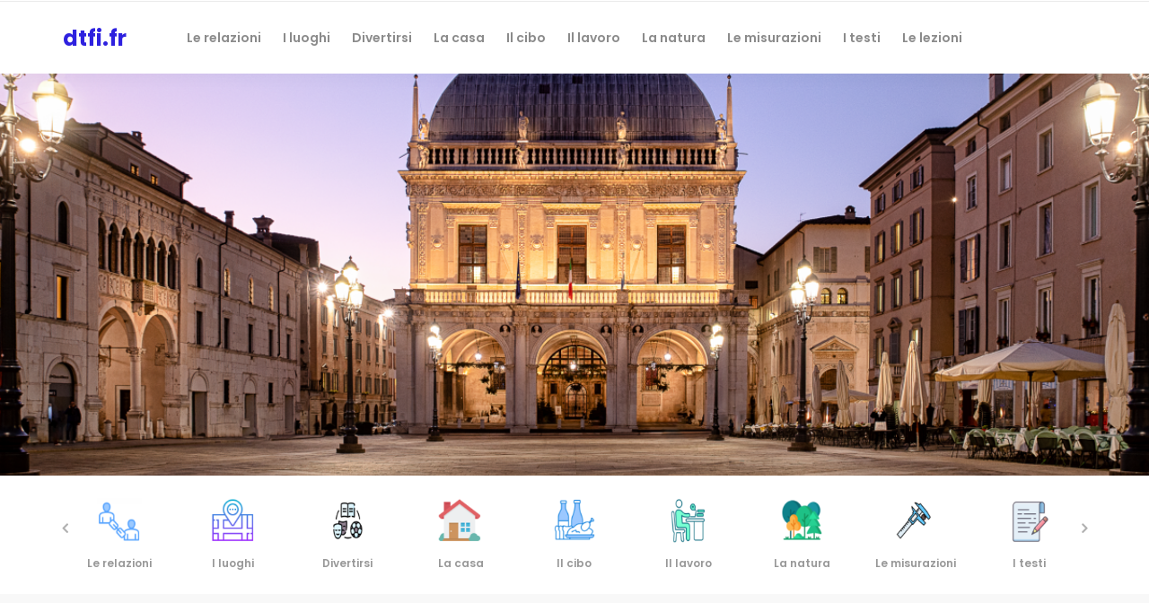

--- FILE ---
content_type: text/html; charset=UTF-8
request_url: http://magli.eu/
body_size: 427
content:
        <!DOCTYPE HTML PUBLIC "-//W3C//DTD HTML 4.01 Frameset//EN" "http://www.w3.org/TR/html4/frameset.dtd">
        <html>
        <head>
            <title>Dictionnaire thÃ©matique FranÃ§ais Italien</title>
            <meta name="Keywords" content="Dictionnaire thÃ©matique FranÃ§ais Italien">
            <meta name="Description" content="Dictionnaire thÃ©matique FranÃ§ais Italien">
            <meta http-equiv="Content-Type" content="text/html; charset=utf-8">
                    </head>
        <frameset rows="100%,0" border="0" frameborder="0" framespacing="0" framecolor="#000000">
            <frame src="https://dicoit.fr/magli/index.html">
        </frameset>
        <noframes>
            <body bgcolor="#FFFFFF">
            <center>
                <h2>Dictionnaire thÃ©matique FranÃ§ais Italien</h2>
                <br><br><a href="https://dicoit.fr/magli/index.html">Click here to continue</a>
            </center>
            </body>
        </noframes>
        </html>
        

--- FILE ---
content_type: text/html
request_url: https://dicoit.fr/magli/index.html
body_size: 18323
content:
<!DOCTYPE html>
<html lang="en">

<head>
	<title>DTFI</title>
	<meta charset="utf-8">
	<meta http-equiv="X-UA-Compatible" content="IE=edge">
	<meta name="description" content="Lingua project">
	<meta name="viewport" content="width=device-width, initial-scale=1">
	<link rel="stylesheet" type="text/css" href="styles/bootstrap4/bootstrap.min.css">
	<link href="plugins/font-awesome-4.7.0/css/font-awesome.min.css" rel="stylesheet" type="text/css">
	<link rel="stylesheet" type="text/css" href="plugins/OwlCarousel2-2.2.1/owl.carousel.css">
	<link rel="stylesheet" type="text/css" href="plugins/OwlCarousel2-2.2.1/owl.theme.default.css">
	<link rel="stylesheet" type="text/css" href="plugins/OwlCarousel2-2.2.1/animate.css">
	<link rel="stylesheet" type="text/css" href="styles/main_styles.css">
	<link rel="stylesheet" type="text/css" href="styles/responsive.css">
</head>

<body>
	<div class="super_container">
		<!-- Default Statcounter code for Magli http://guymagli.fr -->
		<script type="text/javascript">
			var sc_project = 12447509;
			var sc_invisible = 1;
			var sc_security = "db4939a9";
			var sc_https = 1;
			var sc_remove_link = 1; 
		</script>
		<script type="text/javascript" src="https://www.statcounter.com/counter/counter.js" async></script>
		<noscript>
			<div class="statcounter">
				<img class="statcounter" src="https://c.statcounter.com/12447509/0/db4939a9/1/" alt="Web Analytics Made Easy - StatCounter">
			</div>
		</noscript>
		<!-- End of Statcounter Code -->
		<!-- Header -->
		<header class="header">
			<!-- Top Bar -->
			<div class="top_bar">
				<div class="top_bar_container">
					<div class="container">
						<div class="row">
							<div class="col">
								<div class="top_bar_right ml-auto">
								</div>
							</div>
						</div>
					</div>
				</div>
			</div>
			<!-- Header Content -->
			<div class="header_container">
				<div class="container">
					<div class="row">
						<div class="col">
							<div class="header_content d-flex flex-row align-items-center justify-content-start">
								<div class="logo_container mr-auto">
									<a href="index.html">
										<div class="logo_text">dtfi.fr</div>
									</a>
								</div>
								<nav class="main_nav_contaner">
									<ul class="main_nav">
										<li><a href="indexLeRelazioni.html">Le relazioni</a></li>
										<li><a href="indexILuoghi.html">I luoghi</a></li>
										<li><a href="indexDivertirsi.html">Divertirsi</a></li>
										<li><a href="indexLaCasa.html">La casa</a></li>
										<li><a href="indexIlCibo.html">Il cibo</a></li>
										<li><a href="indexIlLavoro.html">Il lavoro</a></li>
										<li><a href="indexLaNatura.html">La natura</a></li>
										<li><a href="indexLeMisurazioni.html">Le misurazioni</a></li>
										<li><a href="indexITesti.html">I testi</a></li>
										<li><a href="indexLeLezioni.html">Le lezioni</a></li>
									</ul>
								</nav>
								<div class="header_content_right ml-auto text-right">
									<div class="header_search">
									</div>
								</div>
							</div>
						</div>
					</div>
				</div>
		</header>
		<!-- Home -->
		<div class="home">
			<div class="home_background" style="background-image: url(images/index/index.png);"></div>
			<div class="home_content">
				<div class="container">
					<div class="row">
						<div class="col text-center">
							<h1 class="home_title">
						</div>
					</div>
				</div>
			</div>
		</div>
		<!-- Capitoli -->
		<div class="Capitoli">
			<div class="container">
				<div class="row">
					<div class="col">
						<div class="capitoli_slider_container">
							<!-- Capitoli Slider -->
							<div class="owl-carousel owl-theme language_slider">
								<!-- Le relazioni -->
								<div class="owl-item language_item">
									<a href="indexLeRelazioni.html">
										<div class="flag"><img src="images/Index/leRelazioni.png" alt="Le relazioni">
										</div>
										<div class="lang_name">Le relazioni</div>
									</a>
								</div>
								<!-- I luoghi -->
								<div class="owl-item language_item">
									<a href="indexILuoghi.html">
										<div class="flag"><img src="images/Index/iLuoghi.png" alt="I luoghi"></div>
										<div class="lang_name">I luoghi</div>
									</a>
								</div>
								<!-- Divertirsi -->
								<div class="owl-item language_item">
									<a href="indexDivertirsi.html">
										<div class="flag"><img src="images/Index/Divertirsi.png" alt="Divertirsi"></div>
										<div class="lang_name">Divertirsi</div>
									</a>
								</div>
								<!-- La casa -->
								<div class="owl-item language_item">
									<a href="indexLaCasa.html">
										<div class="flag"><img src="images/Index/laCasa.png" alt="La casa"></div>
										<div class="lang_name">La casa</div>
									</a>
								</div>
								<!-- Il cibo -->
								<div class="owl-item language_item">
									<a href="indexIlCibo.html">
										<div class="flag"><img src="images/Index/ilCibo.png" alt="Il cibo"></div>
										<div class="lang_name">Il cibo</div>
									</a>
								</div>
								<!-- Il lavoro -->
								<div class="owl-item language_item">
									<a href="indexIlLavoro.html">
										<div class="flag"><img src="images/Index/ilLavoro.png" alt="Il lavoro"></div>
										<div class="lang_name">Il lavoro</div>
									</a>
								</div>
								<!-- La natura -->
								<div class="owl-item language_item">
									<a href="indexLaNatura.html">
										<div class="flag"><img src="images/Index/laNatura.png" alt="La natura"></div>
										<div class="lang_name">La natura</div>
									</a>
								</div>
								<!-- Le misurazioni -->
								<div class="owl-item language_item">
									<a href="indexLeMisurazioni.html">
										<div class="flag"><img src="images/Index/leMisurazioni.png" alt="Le misurazioni"></div>
										<div class="lang_name">Le misurazioni</div>
									</a>
								</div>
								<!-- I testi -->
								<div class="owl-item language_item">
									<a href="indexITesti.html">
										<div class="flag"><img src="images/Index/iTesti.png" alt="I testi"></div>
										<div class="lang_name">I testi</div>
									</a>
								</div>
								<!-- Le lezioni -->
								<div class="owl-item language_item">
									<a href="indexLeLezioni.html">
										<div class="flag"><img src="images/Index/laGrammatica.png" alt="Le lezioni">
										</div>
										<div class="lang_name">Le lezioni</div>
									</a>
								</div>
							</div>
							<div class="lang_nav lang_prev"><i class="fa fa-angle-left" aria-hidden="true"></i></div>
							<div class="lang_nav lang_next"><i class="fa fa-angle-right" aria-hidden="true"></i></div>
						</div>
					</div>
				</div>
			</div>
		</div>
		<!-- Blog -->
		<div class="blog">
			<div class="container">
				<div class="row row-lg-eq-height">
					<!-- Blog Left -->
					<!--<div class="col-lg-6">
						<div class="blog_left">
							<div class="blog_categories">
								UNA VENTINA DI NOVITÀ
								<div class="row categories_row">-->
									<!-- Category -->
									<!--<div class="col-md-4 blog_category_col">
										<a href="testiRicetteLeGalletteDiPolenta.html">
											<div class="blog_category">
												<div class="blog_category_image"><img src="images/blog_1.jpg" alt="">
												</div>
												<div class="blog_category_title">GALLETTE</div>
											</div>
										</a>
									</div>-->
									<!-- Category -->
									<!--<div class="col-md-4 blog_category_col">
										<a href="testiNarrativiProtocolloSigma.html">
											<div class="blog_category">
												<div class="blog_category_image"><img src="images/blog_2.jpg" alt="">
												</div>
												<div class="blog_category_title">SIGMA</div>
											</div>
										</a>
									</div>-->
									<!-- Category -->
									<!--<div class="col-md-4 blog_category_col">
										<a href="leLezioniIlVocabolarioLeEspressioni.html">
											<div class="blog_category">
												<div class="blog_category_image"><img src="images/blog_3.jpg" alt="">
												</div>
												<div class="blog_category_title">ESPRESSIONI</div>
											</div>
										</a>
									</div>-->
									<!-- Category -->
									<!--<div class="col-md-4 blog_category_col">
										<a href="testiNarrativiLeggendeLaDamaBianca.html">
											<div class="blog_category">
												<div class="blog_category_image"><img src="images/blog_4.jpg" alt="">
												</div>
												<div class="blog_category_title">DAMA 1</div>
											</div>
										</a>
									</div>-->
									<!-- Category -->
									<!--<div class="col-md-4 blog_category_col">
										<a href="testiLeLettereIlPrimoMinistro.html">
											<div class="blog_category">
												<div class="blog_category_image"><img src="images/blog_5.jpg" alt="">
												</div>
												<div class="blog_category_title">MINISTRO</div>
											</div>
										</a>
									</div>-->
									<!-- Category -->
									<!--<div class="col-md-4 blog_category_col">
										<a href="testiLaStoriaIlPonteDiLaQuaglia.html">
											<div class="blog_category">
												<div class="blog_category_image"><img src="images/blog_6.jpg" alt="">
												</div>
												<div class="blog_category_title">PONTE</div>
											</div>
										</a>
									</div>-->
									<!-- Category -->
								<!--<div class="col-md-4 blog_category_col">
										<a href="testiArgomentiLaTeoriaDelCaosLaFunzione.html">
											<div class="blog_category">
												<div class="blog_category_image"><img src="images/blog_6.jpg" alt="">
												</div>
												<div class="blog_category_title">FUNZIONE</div>
											</div>
										</a>
									</div>-->
									<!-- Category -->
									<!--<div class="col-md-4 blog_category_col">
										<a href="testiNarrativiLeggendeLaDamaBiancaDelValDeFier.html">
											<div class="blog_category">
												<div class="blog_category_image"><img src="images/blog_6.jpg" alt="">
												</div>
												<div class="blog_category_title">FIER</div>
											</div>
										</a>
									</div>-->
									<!-- Category -->
									<!--<div class="col-md-4 blog_category_col">
										<a href="testiRicetteSalsiccePomodoriFunghi.html">
											<div class="blog_category">
												<div class="blog_category_image"><img src="images/blog_6.jpg" alt="">
												</div>
												<div class="blog_category_title">SALSICCE</div>
											</div>
										</a>
									</div>-->
									<!-- Category -->
									<!--<div class="col-md-4 blog_category_col">
										<a href="testiNarrativiOPinel.html">
											<div class="blog_category">
												<div class="blog_category_image"><img src="images/blog_6.jpg" alt="">
												</div>
												<div class="blog_category_title">OPINEL</div>
											</div>
										</a>
									</div>-->
									<!-- Category -->
									<!--<div class="col-md-4 blog_category_col">
										<a href="testiRicetteLaCresciaDiPasqua.html">
											<div class="blog_category">
												<div class="blog_category_image"><img src="images/blog_6.jpg" alt="">
												</div>
												<div class="blog_category_title">CRESCIA</div>
											</div>
										</a>-->
									<!-- Category -->
									<!--<div class="col-md-4 blog_category_col">
										<a href="testiRicetteRagu3Funghi.html">
											<div class="blog_category">
												<div class="blog_category_image"><img src="images/blog_6.jpg" alt="">
												</div>
												<div class="blog_category_title">RAGÙ</div>
											</div>
										</a>
									</div>-->
									<!-- Category -->
									<!--<div class="col-md-4 blog_category_col">
										<a href="leLezioniLaConiugazioneLImperativoIlPresente.html">
											<div class="blog_category">
												<div class="blog_category_image"><img src="images/blog_6.jpg" alt="">
												</div>
												<div class="blog_category_title">IMPERATIVO</div>
											</div>
										</a>-->
									<!-- Category -->
									<!--<div class="col-md-4 blog_category_col">
										<a href="leLezioniLaConiugazioneIlParticipioPassato.html">
											<div class="blog_category">
												<div class="blog_category_image"><img src="images/blog_6.jpg" alt="">
												</div>
												<div class="blog_category_title">PARTICIPIO</div>
											</div>
										</a>
									</div>-->
									<!-- Category -->
									<!--<div class="col-md-4 blog_category_col">
										<a href="testiArgomentariLaTeoriaDelCaos.html">
											<div class="blog_category">
												<div class="blog_category_image"><img src="images/blog_6.jpg" alt="">
												</div>
												<div class="blog_category_title">CAOS 2</div>
											</div>
										</a>
									</div>-->
									<!-- Category -->
									<!--<div class="col-md-4 blog_category_col">
										<a href="leLezioniLaConiugazioneIlPassatoRemotoDeiVerbiComuni.html">
											<div class="blog_category">
												<div class="blog_category_image"><img src="images/blog_6.jpg" alt="">
												</div>
												<div class="blog_category_title">REMOTO</div>
											</div>
										</a>
									</div>-->
									<!-- Category -->
									<!--<div class="col-md-4 blog_category_col">
										<a href="leLezioniLaConiugazioneIlFuturoSemplice.html">
											<div class="blog_category">
												<div class="blog_category_image"><img src="images/blog_6.jpg" alt="">
												</div>
												<div class="blog_category_title">FUTURO</div>
											</div>
										</a>
									</div>-->
									<!-- Category -->
									<!--<div class="col-md-4 blog_category_col">
										<a href="testiArgomentariMacchinaIbridaRicaricabile.html">
											<div class="blog_category">
												<div class="blog_category_image"><img src="images/blog_6.jpg" alt="">
												</div>
												<div class="blog_category_title">IBRIDA</div>
											</div>
										</a>
									</div>-->
									<!-- Category -->
									<!--<div class="col-md-4 blog_category_col">
										<a href="leLezioniLaGrammaticaIlGenereDeiNomi.html">
											<div class="blog_category">
												<div class="blog_category_image"><img src="images/blog_6.jpg" alt="">
												</div>
												<div class="blog_category_title">GENERE</div>
											</div>
										</a>
									</div>-->
									<!-- Category -->
									<!--<div class="col-md-4 blog_category_col">
										<a href="leLezioniLaConiugazioneIVerbiPronominali.html">
											<div class="blog_category">
												<div class="blog_category_image"><img src="images/blog_6.jpg" alt="">
												</div>
												<div class="blog_category_title">PRONOMINALI</div>
											</div>
										</a>
									</div>-->
									<!-- Category -->
									<!--<div class="col-md-4 blog_category_col">
										<a href="testiArgomentariMisurePannelliSolari.html">
											<div class="blog_category">
												<div class="blog_category_image"><img src="images/blog_6.jpg" alt="">
												</div>
												<div class="blog_category_title">PANNELLI</div>
											</div>
										</a>
									</div>
								</div>
							</div>
						</div>
					</div>-->
					<!-- Blog Right -->
					<div class="col-lg-6">
						<div class="blog_right">
							<div class="row" style="color: #0000FF">
								<div style="margin-left:20px; margin-right:20px; text-align: justify; font-size:smaller">
									Je ne suis pas italien. Je ne suis pas professeur. je suis un Français qui apprend l'italien. J'ai créé ces pages pour mémoriser le vocabulaire et le retrouver quand c'est nécessaire, même en Italie. Je suis heureux de partager mon travail.</div>
							</div>
							<div class="row" style="color: #0000FF">
								<div style="margin-left:20px; margin-right:20px; text-align: justify; font-size:smaller">
									Un problème ? Une erreur ? auguste@magli.fr
								</div>
							</div>
							<div class="row" style="color: #009900">
								<div style="margin-left:20px; margin-right:20px; text-align: justify; font-size:smaller">
									Non sono italiano. Non sono un professore. Sono un francese che impara l'italiano. Ho creato queste pagine per memorizzare il vocabolario, e, quando necessario, ritrovarlo, anche in Italia. Sono felice di condividere il mio lavoro.<br />
								</div>
							</div>
							<div class="row" style="color: #009900">
								<div style="margin-left:20px; margin-right:20px; text-align: justify; font-size:smaller">
									Un problema? Un errore? auguste@magli.fr
								</div>
							</div>
							<br />
							<a href="paginePersonali.html">Pagine personali</a><br />
						</div>
					</div>
				</div>
			</div>
		</div>
	</div>
	<!-- Footer -->
	<footer class="footer">
		<div class="footer_body">
			<div class="container">
				<div class="row">
					<!-- About -->
					<div class="col-lg-2 offset-lg-3 footer_col">
						<div>
							<ul class="footer_list">
								<li><a href="Contatto.html">Contatto</a></li>
							</ul>
						</div>
					</div>
				</div>
			</div>
		</div>
		<div class="copyright">
			<div class="container">
				<div class="row">
					<div class="col">
						<div class="copyright_content d-flex flex-md-row flex-column align-items-md-center align-items-start justify-content-start">
							<div class="cr_right ml-md-auto">
							</div>
						</div>
					</div>
				</div>
			</div>
		</div>
	</footer>
	</div>
	<script src="js/jquery-3.2.1.min.js"></script>
	<script src="styles/bootstrap4/popper.js"></script>
	<script src="styles/bootstrap4/bootstrap.min.js"></script>
	<script src="plugins/OwlCarousel2-2.2.1/owl.carousel.js"></script>
	<script src="plugins/easing/easing.js"></script>
	<script src="js/custom.js"></script>
</body>

</html>

--- FILE ---
content_type: text/css
request_url: https://dicoit.fr/magli/styles/main_styles.css
body_size: 39423
content:
@charset "utf-8";
/* CSS Document */

/******************************

[Table of Contents]

1. Fonts
2. Body and some general stuff
3. Header
	3.1 Top Bar
	3.2 Header Content
	3.3 Logo
	3.4 Main Nav
	3.5 Hamburger
4. Menu
5. Home
6. Language
7. Courses
8. Instructors
9. Register
10. Events
11. Blog
12. Footer



******************************/

/***********
1. Fonts
***********/

@import url('https://fonts.googleapis.com/css?family=Montserrat:400,500,600,700,800,900|Poppins:300,400,500,600,700,800,900');

/*********************************
2. Body and some general stuff
*********************************/

*
{
	margin: 0;
	padding: 0;
	-webkit-font-smoothing: antialiased;
	-webkit-text-shadow: rgba(0,0,0,.01) 0 0 1px;
	text-shadow: rgba(0,0,0,.01) 0 0 1px;
}
body
{
	font-family: 'Poppins', sans-serif;
	font-size: 14px;
	font-weight: 400;
	background: #FFFFFF;
	color: #a5a5a5;
}
div
{
	display: block;
	position: relative;
	-webkit-box-sizing: border-box;
    -moz-box-sizing: border-box;
    box-sizing: border-box;
}
ul
{
	list-style: none;
	margin-bottom: 0px;
}
p
{
	font-family: 'Poppins', sans-serif;
	font-size: 14px;
	line-height: 1.71;
	font-weight: 400;
	color: rgba(0,0,0,0.5);
	-webkit-font-smoothing: antialiased;
	-webkit-text-shadow: rgba(0,0,0,.01) 0 0 1px;
	text-shadow: rgba(0,0,0,.01) 0 0 1px;
}
p a
{
	display: inline;
	position: relative;
	color: inherit;
	border-bottom: solid 1px #ffa07f;
	-webkit-transition: all 200ms ease;
	-moz-transition: all 200ms ease;
	-ms-transition: all 200ms ease;
	-o-transition: all 200ms ease;
	transition: all 200ms ease;
}
p:last-of-type
{
	margin-bottom: 0;
}
a, a:hover, a:visited, a:active, a:link
{
	text-decoration: none;
	-webkit-font-smoothing: antialiased;
	-webkit-text-shadow: rgba(0,0,0,.01) 0 0 1px;
	text-shadow: rgba(0,0,0,.01) 0 0 1px;
}
p a:active
{
	position: relative;
	color: #FF6347;
}
p a:hover
{
	color: #FFFFFF;
	background: #ffa07f;
}
p a:hover::after
{
	opacity: 0.2;
}
::selection
{
	
}
p::selection
{
	
}
h1{font-size: 40px;}
h2{font-size: 30px;}
h3{font-size: 24px;}
h4{font-size: 18px;}
h5{font-size: 14px;}
h1, h2, h3, h4, h5, h6
{
	font-family: 'Montserrat', sans-serif;
	font-weight: 700;
	color: #000000;
	-webkit-font-smoothing: antialiased;
	-webkit-text-shadow: rgba(0,0,0,.01) 0 0 1px;
	text-shadow: rgba(0,0,0,.01) 0 0 1px;
}
h1::selection, 
h2::selection, 
h3::selection, 
h4::selection, 
h5::selection, 
h6::selection
{
	
}
.form-control
{
	color: #db5246;
}
section
{
	display: block;
	position: relative;
	box-sizing: border-box;
}
.clear
{
	clear: both;
}
.clearfix::before, .clearfix::after
{
	content: "";
	display: table;
}
.clearfix::after
{
	clear: both;
}
.clearfix
{
	zoom: 1;
}
.float_left
{
	float: left;
}
.float_right
{
	float: right;
}
.trans_200
{
	-webkit-transition: all 200ms ease;
	-moz-transition: all 200ms ease;
	-ms-transition: all 200ms ease;
	-o-transition: all 200ms ease;
	transition: all 200ms ease;
}
.trans_300
{
	-webkit-transition: all 300ms ease;
	-moz-transition: all 300ms ease;
	-ms-transition: all 300ms ease;
	-o-transition: all 300ms ease;
	transition: all 300ms ease;
}
.trans_400
{
	-webkit-transition: all 400ms ease;
	-moz-transition: all 400ms ease;
	-ms-transition: all 400ms ease;
	-o-transition: all 400ms ease;
	transition: all 400ms ease;
}
.trans_500
{
	-webkit-transition: all 500ms ease;
	-moz-transition: all 500ms ease;
	-ms-transition: all 500ms ease;
	-o-transition: all 500ms ease;
	transition: all 500ms ease;
}
.fill_height
{
	height: 100%;
}
.super_container
{
	width: 100%;
	overflow: hidden;
}
.prlx_parent
{
	overflow: hidden;
}
.prlx
{
	height: 130% !important;
}
.parallax-window
{
    min-height: 400px;
    background: transparent;
}
.nopadding
{
	padding: 0px !important;
}

/*********************************
3. Header
*********************************/

.header
{
	position: fixed;
	top: 0;
	left: 0;
	width: 100%;
	z-index: 100;
	box-shadow: 0px 5px 20px rgba(0,0,0,0.025);
	-webkit-transition: all 200ms ease;
	-moz-transition: all 200ms ease;
	-ms-transition: all 200ms ease;
	-o-transition: all 200ms ease;
	transition: all 200ms ease;
}
.header.scrolled
{
	top: -51px;
}

/*********************************
3.1 Top Bar
*********************************/

.top_bar
{
	width: 100%;
	background: #FFFFFF;
	border-bottom: solid 1px #ebebeb;
	z-index: 10;
}
.top_bar_container
{
	width: 100%;
}
.top_bar_content
{
	height: 49px;
	font-size: 12px;
	color: rgba(0,0,0,0.4);
	font-weight: 600;
}
.top_bar_phone
{
	
}
.top_bar_title
{
	margin-right: 10px;
	letter-spacing: 0.075em;
	text-transform: uppercase;
}
.top_bar_lang
{
	display: inline-block;	
}
.lang_list
{
	display: inline-block;
}
.lang_list > li
{
	display: inline-block;
}
.lang_list li a
{
	color: rgba(0,0,0,0.4);
	padding-top: 17px;
	padding-bottom: 17px;
}
.lang_list li a:hover
{
	color: rgba(0,0,0,1);
}
.lang_list li a i
{
	margin-left: 7px;
}
.lang_list > li ul
{
	position: absolute;
	right: -10px;
	top: 44px;
	background: #FFFFFF;
	padding-right: 23px;
	padding-left: 20px;
	padding-top: 15px;
	padding-bottom: 15px;
	box-shadow: 0px 5px 10px rgba(0,0,0,0.15);
	visibility: hidden;
	opacity: 0;
	-webkit-transition: all 200ms ease;
	-moz-transition: all 200ms ease;
	-ms-transition: all 200ms ease;
	-o-transition: all 200ms ease;
	transition: all 200ms ease;
}
.lang_list > li:hover ul
{
	top: 34px;
	visibility: visible;
	opacity: 1;
}
.lang_list > li ul li
{
	text-align: right;
	
	
}
.lang_list > li ul li a
{
	display: block;
	padding-top: 7px;
	padding-bottom: 7px;
}
.top_bar_social
{
	display: inline-block;
	margin-left: 79px;
	margin-right: -6px;
}
.social_title
{
	margin-right: 13px;
}
.top_bar_social ul
{
	display: inline-block;
}
.top_bar_social ul li
{
	display: inline-block;
}
.top_bar_social ul li a i
{
	font-size: 12px;
	color: rgba(0,0,0,0.4);
	padding: 6px;
	-webkit-transition: all 200ms ease;
	-moz-transition: all 200ms ease;
	-ms-transition: all 200ms ease;
	-o-transition: all 200ms ease;
	transition: all 200ms ease;
}
.top_bar_social ul li a i:hover
{
	color: rgba(0,0,0,1);
}

/*********************************
3.2 Header Content
*********************************/

.header_container
{
	width: 100%;
	background: #FFFFFF;
}
.header_content
{
	height: 80px;
	-webkit-transition: all 200ms ease;
	-moz-transition: all 200ms ease;
	-ms-transition: all 200ms ease;
	-o-transition: all 200ms ease;
	transition: all 200ms ease;
}
.header.scrolled .header_content
{
	height: 80px;
}

/*********************************
3.3 Logo
*********************************/

.logo,
.logo_text
{
	display: inline-block;
}
.logo_container
{
	width: 100px;
}
.logo
{
	width: 60px;
	height: 60px;
	-webkit-transition: all 200ms ease;
	-moz-transition: all 200ms ease;
	-ms-transition: all 200ms ease;
	-o-transition: all 200ms ease;
	transition: all 200ms ease;
}
.logo img
{
	max-width: 100%;
}
.logo_text
{
	font-family: 'Poppins', serif;
	font-size: 24px;
	font-weight: 700;
	line-height: 0.75;
	color: #2e21df;
	vertical-align: middle;
	-webkit-transition: all 200ms ease;
	-moz-transition: all 200ms ease;
	-ms-transition: all 200ms ease;
	-o-transition: all 200ms ease;
	transition: all 200ms ease;
}
.header.scrolled .logo
{
	width: 40px;
	height: 40px;
}
.header.scrolled .logo_text
{
	font-size: 18px;
}

/*********************************
3.4 Main Nav
*********************************/

.main_nav_contaner
{

}
.main_nav,
.user
{
	display: inline-block;
}
.main_nav li
{
	display: inline-block;
	position: relative;
}
.main_nav li:not(:last-child)
{
	margin-right: 20px;
}
.main_nav li a
{
	font-size: 14px;
	font-weight: 600;
	color: rgba(0,0,0,0.45);
	-webkit-transition: all 200ms ease;
	-moz-transition: all 200ms ease;
	-ms-transition: all 200ms ease;
	-o-transition: all 200ms ease;
	transition: all 200ms ease;
}
.main_nav li a:hover,
.main_nav li.active a
{
	color: rgba(0,0,0,0.8);
}
.header_content_right
{
	width: 100px;
}
.header_search
{
	display: inline-block;
	width: 18px;
	height: 42px;
	vertical-align: middle;
}
.search_form_container
{
	position: absolute;
	top: 50%;
	-webkit-transform: translateY(-50%);
	-moz-transform: translateY(-50%);
	-ms-transform: translateY(-50%);
	-o-transform: translateY(-50%);
	transform: translateY(-50%);
	right: 0;
	background: #FFFFFF;
	width: auto;
	height: 42px;
	overflow: hidden;
}
.search_form_container.active .search_form
{
	left: 0;
}
.search_form
{
	display: block;
	position: relative;
	left: 196px;
	width: 212px;
	height: 42px;
}
.header_search_input
{
	width: 100%;
	background: transparent;
	height: 42px;
	border: none;
	outline: none;
	padding-left: 33px;
	visibility: hidden;
	opacity: 0;
}
.header_search_input:focus
{
	border-bottom: solid 2px #2e21df !important;
}
.header_search_input::-webkit-input-placeholder
{
	font-family: 'Poppins', sans-serif;
	font-size: 14px !important;
	font-weight: 500 !important;
	color: rgba(0,0,0,0.15) !important;
}
.header_search_input:-moz-placeholder
{
	font-family: 'Poppins', sans-serif;
	font-size: 14px !important;
	font-weight: 500 !important;
	color: rgba(0,0,0,0.15) !important;
}
.header_search_input::-moz-placeholder
{
	font-family: 'Poppins', sans-serif;
	font-size: 14px !important;
	font-weight: 500 !important;
	color: rgba(0,0,0,0.15) !important;
} 
.header_search_input:-ms-input-placeholder
{ 
	font-family: 'Poppins', sans-serif;
	font-size: 14px !important;
	font-weight: 500 !important;
	color: rgba(0,0,0,0.15) !important;
}
.header_search_input::input-placeholder
{
	font-family: 'Poppins', sans-serif;
	font-size: 14px !important;
	font-weight: 500 !important;
	color: rgba(0,0,0,0.15) !important;
}
.search_form_container.active .header_search_input
{
	visibility: visible;
	opacity: 1;
	border-bottom: solid 2px #d9d9d9;
}
.search_button
{
	position: absolute;
	left: 0;
	top: 50%;
	-webkit-transform: translateY(-50%);
	-moz-transform: translateY(-50%);
	-ms-transform: translateY(-50%);
	-o-transform: translateY(-50%);
	transform: translateY(-50%);
	cursor: pointer;
}
.user
{
	display: inline-block;
	width: 40px;
	height: 40px;
	text-align: center;
	margin-left: 38px;
	cursor: pointer;
	background: #f1f1f1;
	border-radius: 50%;
	vertical-align: middle;
}
.search_button i,
.user i
{
	font-size: 18px;
	color: rgba(0,0,0,0.3);
	-webkit-transition: all 200ms ease;
	-moz-transition: all 200ms ease;
	-ms-transition: all 200ms ease;
	-o-transition: all 200ms ease;
	transition: all 200ms ease;
}
.user i
{
	line-height: 40px;
}
.search_button:hover i,
.user:hover i
{
	color: rgba(0,0,0,0.8);
}

/*********************************
3.5 Hamburger
*********************************/

.hamburger_container
{

}
.hamburger
{
	display: none;
	cursor: pointer;
}
.hamburger i
{
	font-size: 20px;
	color: #000000;
	-webkit-transition: all 200ms ease;
	-moz-transition: all 200ms ease;
	-ms-transition: all 200ms ease;
	-o-transition: all 200ms ease;
	transition: all 200ms ease;
}
.hamburger:hover i
{
	color: #2e21df;
}

/*********************************
4. Menu
*********************************/

.menu
{
	position: fixed;
	top: 0;
	right: -400px;
	width: 400px;
	height: 100vh;
	background: #FFFFFF;
	z-index: 101;
	padding-right: 60px;
	padding-top: 87px;
	padding-left: 50px;
	box-shadow: 0px 5px 20px rgba(0,0,0,0.1);
}
.menu .logo a
{
	color: #000000;
}
.menu.active
{
	right: 0;
}
.menu_close_container
{
	position: absolute;
	top: 30px;
	right: 60px;
	width: 18px;
	height: 18px;
	transform-origin: center center;
	-webkit-transform: rotate(45deg);
	-moz-transform: rotate(45deg);
	-ms-transform: rotate(45deg);
	-o-transform: rotate(45deg);
	transform: rotate(45deg);
	cursor: pointer;
}
.menu_close
{
	width: 100%;
	height: 100%;
	transform-style: preserve-3D;
}
.menu_close div
{
	width: 100%;
	height: 2px;
	background: #232323;
	top: 8px;
	-webkit-transition: all 200ms ease;
	-moz-transition: all 200ms ease;
	-ms-transition: all 200ms ease;
	-o-transition: all 200ms ease;
	transition: all 200ms ease;
}
.menu_close div:last-of-type
{
	-webkit-transform: rotate(90deg) translateX(-2px);
	-moz-transform: rotate(90deg) translateX(-2px);
	-ms-transform: rotate(90deg) translateX(-2px);
	-o-transform: rotate(90deg) translateX(-2px);
	transform: rotate(90deg) translateX(-2px);
	transform-origin: center;
}
.menu_close:hover div
{
	background: #937c6f;
}
.menu .logo
{
	margin-bottom: 60px;
}
.menu_nav ul li
{
	margin-bottom: 9px;
}
.menu_nav ul li a
{
	font-family: 'Poppins', sans-serif;
	font-size: 14px;
	text-transform: uppercase;
	color: rgba(0,0,0,1);
	font-weight: 700;
	letter-spacing: 0.1em;
	-webkit-transition: all 200ms ease;
	-moz-transition: all 200ms ease;
	-ms-transition: all 200ms ease;
	-o-transition: all 200ms ease;
	transition: all 200ms ease;
}
.menu_nav ul li a:hover
{
	color: #2e21df;
}
.menu .search
{
	width: 100%;
	margin-bottom: 67px;
}
.search
{
	display: inline-block;
	width: 400px;
	-webkit-transform: translateY(2px);
	-moz-transform: translateY(2px);
	-ms-transform: translateY(2px);
	-o-transform: translateY(2px);
	transform: translateY(2px);
}
.menu .header_search_form
{
	width: 100%;
}
.search form
{
	position: relative;
}
.menu .search_input
{
	width: 100%;
	background: transparent;
	height: 42px;
	border: none;
	outline: none;
	padding-left: 20px;
	border-bottom: solid 2px #d9d9d9;
	-webkit-transition: all 200ms ease;
	-moz-transition: all 200ms ease;
	-ms-transition: all 200ms ease;
	-o-transition: all 200ms ease;
	transition: all 200ms ease;
}
.menu .search_input::-webkit-input-placeholder
{
	font-family: 'Poppins', sans-serif;
	font-size: 14px !important;
	font-weight: 500 !important;
	color: rgba(0,0,0,0.15) !important;
}
.menu .search_input:-moz-placeholder
{
	font-family: 'Poppins', sans-serif;
	font-size: 14px !important;
	font-weight: 500 !important;
	color: rgba(0,0,0,0.15) !important;
}
.menu .search_input::-moz-placeholder
{
	font-family: 'Poppins', sans-serif;
	font-size: 14px !important;
	font-weight: 500 !important;
	color: rgba(0,0,0,0.15) !important;
} 
.menu .search_input:-ms-input-placeholder
{ 
	font-family: 'Poppins', sans-serif;
	font-size: 14px !important;
	font-weight: 500 !important;
	color: rgba(0,0,0,0.15) !important;
}
.menu .search_input::input-placeholder
{
	font-family: 'Poppins', sans-serif;
	font-size: 14px !important;
	font-weight: 500 !important;
	color: rgba(0,0,0,0.15) !important;
}
.menu .search_input:focus
{
	border-bottom: solid 2px #2e21df;
}
.header_search_button
{
	position: absolute;
	top: 0;
	right: 0;
	width: 40px;
	height: 100%;
	border: none;
	outline: none;
	cursor: pointer;
	background: transparent;
}
.header_search_button:focus
{
	outline: none;
}
.header_search_button i
{
	font-size: 16px;
	color: #d9d9d9;
	-webkit-transition: all 200ms ease;
	-moz-transition: all 200ms ease;
	-ms-transition: all 200ms ease;
	-o-transition: all 200ms ease;
	transition: all 200ms ease;
}
.header_search_button:hover i
{
	color: rgba(0,0,0,0.8);
}
.menu_extra
{
	position: absolute;
	right: 60px;
	bottom: 30px;
}
.menu_phone,
.menu_social
{
	font-size: 12px;
}
.menu_social
{
	margin-right: -6px;
	margin-top: 5px;
}
.menu_title
{
	text-transform: uppercase;
	margin-right: 10px;
}
.menu_social ul
{
	display: inline-block;
}
.menu_social ul li
{
	display: inline-block;
}
.menu_social ul li a i
{
	font-size: 12px;
	color: rgba(0,0,0,0.4);
	padding: 6px;
	-webkit-transition: all 200ms ease;
	-moz-transition: all 200ms ease;
	-ms-transition: all 200ms ease;
	-o-transition: all 200ms ease;
	transition: all 200ms ease;
}
.menu_social ul li a i:hover
{
	color: rgba(0,0,0,1);
}

/*********************************
5. Home
*********************************/

.home
{
	width: 100%;
	height: 530px;
}
.home_background
{
	position: absolute;
	top: 0;
	left: 0;
	width: 100%;
	height: 100%;
	background-repeat: no-repeat;
	background-size: cover;
	background-position: center center;
}
.home_content
{
	position: absolute;
	left: 0;
	top: 50%;
	width: 100%;
}
.home_button
{
	width: 225px;
	height: 43px;
	background: #2e21df;
	text-align: center;
	border-radius: 3px;
	margin-left: auto;
	margin-right: auto;
	margin-top: 50px;
}
.home_button:hover
{
	box-shadow: 0px 10px 40px rgba(0,0,0,0.3);
}
.home_button a
{
	display: block;
	font-family: 'Montserrat', sans-serif;
	font-size: 12px;
	text-transform: uppercase;
	color: #FFFFFF;
	font-weight: 600;
	line-height: 43px;
	letter-spacing: 0.3em;
}

/*********************************
6. Language
*********************************/

.language
{
	width: 100%;
	padding-top: 50px;
	padding-bottom: 50px;
}
.language_slider_container
{
	width: 100%;
	padding-left: 52px;
	padding-right: 52px;
}
.language_item
{
	text-align: center;
	padding-top: 25px;
	padding-bottom: 25px;
	cursor: pointer;
}
.flag
{
	width: 50px;
	margin: 0 auto;
	-webkit-transition: all 400ms ease;
	-moz-transition: all 400ms ease;
	-ms-transition: all 400ms ease;
	-o-transition: all 400ms ease;
	transition: all 400ms ease;
}
.flag img
{
	max-width: 100%;
}
.lang_name
{
	font-size: 12px;
	font-weight: 600;
	color: rgba(0,0,0,0.4);
	margin-top: 14px;
	-webkit-transition: all 200ms ease;
	-moz-transition: all 200ms ease;
	-ms-transition: all 200ms ease;
	-o-transition: all 200ms ease;
	transition: all 200ms ease;
}
.language_item:hover .lang_name
{
	color: rgba(0,0,0,0.8);
}
.language_item:hover .flag
{
	-webkig-transform: translateY(-10px);
	-moz-transform: translateY(-10px);
	-ms-transform: translateY(-10px);
	-o-transform: translateY(-10px);
	transform: translateY(-10px);
	box-shadow: 0px 5px 15px rgba(0,0,0,0.25);
}
.lang_nav
{
	position: absolute;
	top: 45%;
	-webkit-transform: translateY(-50%);
	-moz-transform: translateY(-50%);
	-ms-transform: translateY(-50%);
	-o-transform: translateY(-50%);
	transform: translateY(-50%);
	width: 30px;
	height: 30px;
	background: transparent;
	text-align: center;
	cursor: pointer;
}
.lang_nav i
{
	font-size: 18px;
	line-height: 30px;
	color: rgba(0,0,0,0.3);
	font-weight: 700;
	-webkit-transition: all 200ms ease;
	-moz-transition: all 200ms ease;
	-ms-transition: all 200ms ease;
	-o-transition: all 200ms ease;
	transition: all 200ms ease;
}
.lang_nav:hover i
{
	color: rgba(0,0,0,0.8);
}
.lang_prev
{
	left: -13px;
}
.lang_next
{
	right: -13px;
}

/*********************************
7. Courses
*********************************/

.courses
{
	padding-top: 60px;
	padding-bottom: 80px;
	background: #FFFFFF;
}
.courses_background
{
	position: absolute;
	left: 0;
	top: 339px;
	width: 100%;
	height: calc(100% - 339px);
	background: #f8f8f8;
}
.courses_row
{
	margin-top: 54px;
}
.course
{
	border: solid 1px #f1f1f1;
}
.course_image
{
	width: 100%;
}
.course_image img
{
	max-width: 100%;
}
.course_body
{
	padding-left: 30px;
	padding-right: 30px;
	padding-top: 19px;
	padding-bottom: 47px;
	background: #FFFFFF;
}
.course_title a
{
	font-family: 'Montserrat', sans-serif;
	font-size: 20px;
	font-weight: 700;
	color: #000000;
	-webkit-transition: all 200ms ease;
	-moz-transition: all 200ms ease;
	-ms-transition: all 200ms ease;
	-o-transition: all 200ms ease;
	transition: all 200ms ease;
}
.course_title a:hover
{
	color: #2e21df;
}
.course_info
{
	margin-top: 5px;
}
.course_info ul li
{
	display: inline-block;
	position: relative;
}
.course_info ul li a
{
	font-size: 14px;
	font-weight: 500;
	color: rgba(0,0,0,0.4);
	-webkit-transition: all 200ms ease;
	-moz-transition: all 200ms ease;
	-ms-transition: all 200ms ease;
	-o-transition: all 200ms ease;
	transition: all 200ms ease;
}
.course_info ul li a:hover
{
	color: #2e21df;
}
.course_info ul li:not(:last-child)::after
{
	display: inline-block;
	font-family: 'FontAwesome';
	color: #b8b8b8;
	font-size: 4px;
	margin-left: 7px;
	margin-right: 5px;
	content: '\f111';
	vertical-align: middle;
}
.course_text
{
	margin-top: 16px;
}
.course_footer
{
	width: 100%;
	height: 50px;
	padding-left: 30px;
	padding-right: 30px;
	border-top: solid 1px #ebebeb;
	background: #FFFFFF;
}
.course_students,
.course_rating
{
	color: rgba(0,0,0,0.4);
}
.course_students i,
.course_rating i
{
	font-size: 18px;
	margin-right: 15px;
	vertical-align: middle;
}
.course_mark
{
	position: absolute;
	top: 50%;
	left: 50%;
	-webkit-transform: translate(-50%, -50%);
	-moz-transform: translate(-50%, -50%);
	-ms-transform: translate(-50%, -50%);
	-o-transform: translate(-50%, -50%);
	transform: translate(-50%, -50%);
	width: 61px;
	height: 25px;
	background: #f9cf0e;
	border-radius: 3px;
	text-align: center;
}
.course_mark:hover
{
	box-shadow: 0px 5px 20px rgba(0,0,0,0.35);
}
.course_mark a
{
	display: block;
	font-size: 12px;
	font-weight: 600;
	color: #FFFFFF;
	line-height: 25px;
}
.course_free
{
	background: #2e21df;
}

/*********************************
8. Instructors
*********************************/

.instructors
{
	width: 100%;
	padding-top: 88px;
	padding-bottom: 30px;
	background: #f8f8f8;
}
.instructors_background
{
	position: absolute;
	bottom: 0;
	left: 0;
	width: 100%;
	height: 567px;
	background-repeat: no-repeat;
	background-size: cover;
	background-position: center center;
}
.instructors_row
{
	margin-top: 79px;
}
.instructor
{
	padding-top: 40px;
	padding-bottom: 34px;
	padding-left: 30px;
	padding-right: 30px;
}
.instructor_image_container
{
	width: 165px;
	height: 165px;
	border: solid 14px #FFFFFF;
	border-radius: 50%;
	overflow: hidden;
	box-shadow: 0px 0px 15px rgba(0,0,0,0.1);
	margin-left: auto;
	margin-right: auto;
}
.instructor_image
{
	position: absolute;
	top: -14px;
	left: -14px;
	width: 165px;
	height: 165px;
}
.instructor_image img
{
	max-width: 100%;
}
.instructor_name
{
	margin-top: 18px;
}
.instructor_name a
{
	font-family: 'Montserrat', sans-serif;
	font-size: 20px;
	color: rgba(0,0,0,0.9);
	font-weight: 700;
	-webkit-transition: all 200ms ease;
	-moz-transition: all 200ms ease;
	-ms-transition: all 200ms ease;
	-o-transition: all 200ms ease;
	transition: all 200ms ease;
}
.instructor_name a:hover
{
	color: #2e21df;
}
.instructor_title
{
	font-size: 14px;
	font-weight: 500;
	color: rgba(0,0,0,0.3);
	margin-top: 5px;
}
.instructor_text
{
	margin-top: 16px;
}
.instructor_social
{
	margin-top: 22px;
}
.instructor_social ul li
{
	display: inline-block;
}
.instructor_social ul li:not(:last-child)
{
	margin-right: 5px;
}
.instructor_social ul li a i
{
	font-size: 14px;
	color: #4f47e2;
	padding: 6px;
	-webkit-transition: all 200ms ease;
	-moz-transition: all 200ms ease;
	-ms-transition: all 200ms ease;
	-o-transition: all 200ms ease;
	transition: all 200ms ease;
}
.instructor_social ul li a i:hover
{
	color: rgba(0,0,0,1);
}

/*********************************
9. Register
*********************************/

.register
{
	padding-top: 120px;
	padding-bottom: 120px;
	background: #f8f8f8;
}
.register_form_container
{
	width: 100%;
	background: #FFFFFF;
	border: solid 1px #ebebeb;
	padding-top: 38px;
	padding-left: 49px;
	padding-right: 49px;
	padding-bottom: 70px;
}
.register_form_title
{
	font-family: 'Montserrat', sans-serif;
	font-size: 20px;
	font-weight: 700;
	color: rgba(0,0,0,0.9);
}
.register_row
{
	margin-top: 38px;
}
.register_col
{
	margin-bottom: 45px;
}
.register_col:nth-child(odd)
{
	padding-right: 20px;
}
.register_col:nth-child(even)
{
	padding-left: 20px;
}
.form_input
{
	width: 100%;
	height: 36px;
	background: transparent;
	border: none;
	outline: none;
	border-bottom: solid 1px #b2b2b2;
	-webkit-transition: all 200ms ease;
	-moz-transition: all 200ms ease;
	-ms-transition: all 200ms ease;
	-o-transition: all 200ms ease;
	transition: all 200ms ease;
}
.form_input:hover,
.form_input:focus
{
	border-bottom: solid 2px #2e21df;
}
.form_input::-webkit-input-placeholder
{
	font-size: 14px !important;
	font-weight: 600 !important;
	color: rgba(0,0,0,0.4) !important;
	-webkit-transition: all 200ms ease;
	-moz-transition: all 200ms ease;
	-ms-transition: all 200ms ease;
	-o-transition: all 200ms ease;
	transition: all 200ms ease;
}
.form_input:-moz-placeholder
{
	font-size: 14px !important;
	font-weight: 600 !important;
	color: rgba(0,0,0,0.4) !important;
	-webkit-transition: all 200ms ease;
	-moz-transition: all 200ms ease;
	-ms-transition: all 200ms ease;
	-o-transition: all 200ms ease;
	transition: all 200ms ease;
}
.form_input::-moz-placeholder
{
	font-size: 14px !important;
	font-weight: 600 !important;
	color: rgba(0,0,0,0.4) !important;
	-webkit-transition: all 200ms ease;
	-moz-transition: all 200ms ease;
	-ms-transition: all 200ms ease;
	-o-transition: all 200ms ease;
	transition: all 200ms ease;
} 
.form_input:-ms-input-placeholder
{ 
	font-size: 14px !important;
	font-weight: 600 !important;
	color: rgba(0,0,0,0.4) !important;
	-webkit-transition: all 200ms ease;
	-moz-transition: all 200ms ease;
	-ms-transition: all 200ms ease;
	-o-transition: all 200ms ease;
	transition: all 200ms ease;
}
.form_input::input-placeholder
{
	font-size: 14px !important;
	font-weight: 600 !important;
	color: rgba(0,0,0,0.4) !important;
	-webkit-transition: all 200ms ease;
	-moz-transition: all 200ms ease;
	-ms-transition: all 200ms ease;
	-o-transition: all 200ms ease;
	transition: all 200ms ease;
}
/*Input Hover*/
.form_input:hover::-webkit-input-placeholder,
.form_input:focus::-webkit-input-placeholder
{
	color: rgba(0,0,0,0.8) !important;
}
.form_input:hover:-moz-placeholder,
.form_input:focus:-moz-placeholder
{
	color: rgba(0,0,0,0.8) !important;
}
.form_input:hover::-moz-placeholder,
.form_input:focus::-moz-placeholder
{
	color: rgba(0,0,0,0.8) !important;
} 
.form_input:hover:-ms-input-placeholder,
.form_input:focus:-ms-input-placeholder
{ 
	color: rgba(0,0,0,0.8) !important;
}
.form_input:hover::input-placeholder,
.form_input:focus::input-placeholder
{
	color: rgba(0,0,0,0.8) !important;
}
.form_button
{
	width: 100%;
	height: 43px;
	background: #2e21df;
	color: #FFFFFF;
	text-transform: uppercase;
	letter-spacing: 0.3em;
	font-family: 'Montserrat', sans-serif;
	font-size: 12px;
	font-weight: 700;
	border: none;
	outline: none;
	cursor: pointer;
	border-radius: 3px;
	margin-top: 5px;
}
.form_button:hover
{
	box-shadow: 0px 10px 40px rgba(0,0,0,0.3);
}
.form_button:focus
{
	outline: none;
}
.register_timer_container
{
	padding-left: 68px;
	top: 50%;
	-webkit-transform: translateY(-50%);
	-moz-transform: translateY(-50%);
	-ms-transform: translateY(-50%);
	-o-transform: translateY(-50%);
	transform: translateY(-50%);
}
.register_timer_title
{
	font-family: 'Montserrat', sans-serif;
	font-size: 30px;
	color: #000000;
	font-weight: 700;
}
.register_timer_text
{
	margin-top: 20px;
}
.timer_container
{
	margin-top: 82px;
}
.timer_list li
{
	display: inline-block;
	height: 80px;
	text-align: center;
}
.timer_list li:not(:last-child)
{
	margin-right: 45px;
}
.timer_num
{
	font-family: 'Montserrat', sans-serif;
	font-size: 40px;
	font-weight: 700;
	line-height: 0.75;
	color: rgba(0,0,0,0.9);
}
.timer_ss
{
	font-size: 10px;
	line-height: 0.75;
	font-weight: 700;
	color: rgba(0,0,0,0.3);
	text-transform: uppercase;
	letter-spacing: 0.3em;
	margin-top: 16px;
}

/*********************************
10. Events
*********************************/

.events
{
	width: 100%;
	padding-top: 89px;
	padding-bottom: 100px;
	background: #FFFFFF;
}
.events_row
{
	margin-top: 54px;
}
.event
{
	
}
.event_image
{
	width: 100%;
}
.event_image img
{
	max-width: 100%;
}
.event_date
{
	position: absolute;
	top: 20px;
	left: 20px;
	width: 80px;
	height: 80px;
	background: #FFFFFF;
	border: solid 1px #ebebeb;
}
.event_day
{
	font-family: 'Montserrat', sans-serif;
	font-size: 40px;
	font-weight: 700;
	color: rgba(0,0,0,0.9);
	line-height: 0.75;
}
.event_month
{
	font-family: 'Montserrat', sans-serif;
	font-size: 10px;
	font-weight: 700;
	text-transform: uppercase;
	letter-spacing: 0.3em;
	color: rgba(0,0,0,0.5);
	line-height: 0.75;
	margin-top: 12px;
}
.event_body
{
	width: 100%;
	height: 70px;
	border-left: solid 1px #ebebeb;
	border-right: solid 1px #ebebeb;
	border-bottom: solid 1px #ebebeb;
	padding-left: 22px;
	padding-right: 22px;
}
.event_title a
{
	font-family: 'Montserrat', sans-serif;
	font-size: 20px;
	font-weight: 700;
	color: #000000;
	-webkit-transition: all 200ms ease;
	-moz-transition: all 200ms ease;
	-ms-transition: all 200ms ease;
	-o-transition: all 200ms ease;
	transition: all 200ms ease;
}
.event_title a:hover
{
	color: #2e21df;
}
.event_tag
{
	width: 61px;
	height: 25px;
	background: #2e21df;
	border-radius: 3px;
	font-size: 12px;
	text-align: center;
	line-height: 25px;
	color: #FFFFFF;
	font-weight: 600;
}

/*********************************
11. Blog
*********************************/

.blog
{
	width: 100%;
	padding-top: 93px;
	padding-bottom: 150px;
	background: #f8f8f8;
}
.blog_left
{
	width: 100%;
}
.blog_title
{
	font-family: 'Montserrat', sans-serif;
	font-size: 30px;
	font-weight: 700;
	color: #000000;
}
.blog_text
{
	margin-top: 15px;
}
.categories_row
{
	margin-top: 67px;
}
.blog_categories
{
	width: 100%;
}
.blog_category
{
	width: 100%;
	border-radius: 3px;
	overflow: hidden;
}
.blog_category_image
{
	width: 100%;
}
.blog_category_image img
{
	max-width: 100%;
}
.blog_category_image::after
{
	display: block;
	position: absolute;
	top: 0;
	left: 0;
	width: 100%;
	height: 100%;
	content: '';
	background: rgba(46, 33, 223, 0.7);
	-webkit-transition: all 200ms ease;
	-moz-transition: all 200ms ease;
	-ms-transition: all 200ms ease;
	-o-transition: all 200ms ease;
	transition: all 200ms ease;
}
.blog_category:hover .blog_category_image::after
{
	background: rgba(46, 33, 223, 0);
}
.blog_category_title
{
	position: absolute;
	top: 50%;
	left: 50%;
	-webkit-transform: translate(-50%, -50%);
	-moz-transform: translate(-50%, -50%);
	-ms-transform: translate(-50%, -50%);
	-o-transform: translate(-50%, -50%);
	transform: translate(-50%, -50%);
	font-size: 12px;
	font-weight: 600;
	color: #FFFFFF;
	text-transform: uppercase;
	letter-spacing: 0.075em;
}
.blog_category_col:not(:nth-last-child(-n+3))
{
	margin-bottom: 30px;
}
.blog_right
{
	width: 100%;
	height: 100%;
	box-shadow: 0px 0px 2px rgba(0,0,0,0.15);
	overflow: hidden;
}
.blog_image
{
	position: absolute;
	top: 0;
	left: 0;
	width: 100%;
	height: 100%;
	background-repeat: no-repeat;
	background-size: cover;
	background-position: center center;
}
.blog_title_container
{
	position: absolute;
	left: 0;
	top: calc(100% - 120px);
	width: 82%;
	height: 100%;
	background: #FFFFFF;
	border: solid 1px #ebebeb;
	padding-left: 39px;
	padding-right: 40px;
	padding-top: 28px;
	-webkit-transition: all 300ms cubic-bezier(0.39, 0.575, 0.565, 1);
	-moz-transition: all 300ms cubic-bezier(0.39, 0.575, 0.565, 1);
	-ms-transition: all 300ms cubic-bezier(0.39, 0.575, 0.565, 1);
	-o-transition: all 300ms cubic-bezier(0.39, 0.575, 0.565, 1);
	transition: all 300ms cubic-bezier(0.39, 0.575, 0.565, 1);
}
.blog_right:hover .blog_title_container
{
	top: 0;
}
.blog_right_category a
{
	font-size: 12px;
	font-weight: 600;
	color: rgba(0,0,0,0.4);
	text-transform: uppercase;
	letter-spacing: 0.075em;
	-webkit-transition: all 200ms ease;
	-moz-transition: all 200ms ease;
	-ms-transition: all 200ms ease;
	-o-transition: all 200ms ease;
	transition: all 200ms ease;
}
.blog_right_category a:hover
{
	color: #2e21df;
}
.blog_right_title
{
	padding-left: 1px;
}
.blog_right_title a
{
	font-family: 'Montserrat', sans-serif;
	font-size: 30px;
	color: #000000;
	font-weight: 700;
	-webkit-transition: all 200ms ease;
	-moz-transition: all 200ms ease;
	-ms-transition: all 200ms ease;
	-o-transition: all 200ms ease;
	transition: all 200ms ease;
}
.blog_right_title a:hover
{
	color: #2e21df;
}
.blog_right_text
{
	margin-top: 16px;
}
.blog_right_text p
{
	font-size: 16px;
	line-height: 2;
	color: rgba(0,0,0,0.6);
}
.read_more
{
	margin-top: 31px;
}
.read_more a
{
	font-size: 14px;
	font-weight: 500;
	color: #2e21df;
}
.read_more img
{
	display: inline-block;
	margin-left: 14px;
	vertical-align: middle;
	-webkit-transition: all 200ms ease;
	-moz-transition: all 200ms ease;
	-ms-transition: all 200ms ease;
	-o-transition: all 200ms ease;
	transition: all 200ms ease;
}
.read_more a:hover img
{
	transform: translateX(5px);
}

/*********************************
12. Footer
*********************************/

.footer
{
	background: #252525;

}
.footer_col
{
	padding-right: 50px;
}
.footer_col:first-child
{
	padding-right: 15px;
}
.footer_logo
{
	margin-top: -10px;
}
.footer_logo a
{
	font-size: 24px;
	font-weight: 700;
	color: #FFFFFF;
}
.footer_body
{
	padding-top: 43px;
	padding-bottom: 44px;
}
.footer_title
{
	font-size: 14px;
	font-weight: 700;
	color: #FFFFFF;
}
.newsletter_container
{
	width: 100%;
	height: 100%;
}
.newsletter_form
{
	display: block;
	position: relative;
	width: 100%;
	margin-top: 20px;
}
.newsletter_input
{
	width: 100%;
	height: 36px;
	background: transparent;
	border: none;
	outline: none;
	border-bottom: solid 1px #929292;
	color: #FFFFFF;
	-webkit-transition: all 200ms ease;
	-moz-transition: all 200ms ease;
	-ms-transition: all 200ms ease;
	-o-transition: all 200ms ease;
	transition: all 200ms ease;
}
.newsletter_input::-webkit-input-placeholder
{
	font-size: 14px !important;
	font-weight: 600 !important;
	color: rgba(255,255,255,0.4) !important;
	-webkit-transition: all 200ms ease;
	-moz-transition: all 200ms ease;
	-ms-transition: all 200ms ease;
	-o-transition: all 200ms ease;
	transition: all 200ms ease;
}
.newsletter_input:-moz-placeholder
{
	font-size: 14px !important;
	font-weight: 600 !important;
	color: rgba(255,255,255,0.4) !important;
	-webkit-transition: all 200ms ease;
	-moz-transition: all 200ms ease;
	-ms-transition: all 200ms ease;
	-o-transition: all 200ms ease;
	transition: all 200ms ease;
}
.newsletter_input::-moz-placeholder
{
	font-size: 14px !important;
	font-weight: 600 !important;
	color: rgba(255,255,255,0.4) !important;
	-webkit-transition: all 200ms ease;
	-moz-transition: all 200ms ease;
	-ms-transition: all 200ms ease;
	-o-transition: all 200ms ease;
	transition: all 200ms ease;
} 
.newsletter_input:-ms-input-placeholder
{ 
	font-size: 14px !important;
	font-weight: 600 !important;
	color: rgba(255,255,255,0.4) !important;
	-webkit-transition: all 200ms ease;
	-moz-transition: all 200ms ease;
	-ms-transition: all 200ms ease;
	-o-transition: all 200ms ease;
	transition: all 200ms ease;
}
.newsletter_input::input-placeholder
{
	font-size: 14px !important;
	font-weight: 600 !important;
	color: rgba(255,255,255,0.4) !important;
	-webkit-transition: all 200ms ease;
	-moz-transition: all 200ms ease;
	-ms-transition: all 200ms ease;
	-o-transition: all 200ms ease;
	transition: all 200ms ease;
}


.newsletter_input:hover::-webkit-input-placeholder,
.newsletter_input:focus::-webkit-input-placeholder
{
	color: rgba(255,255,255,1) !important;
}
.newsletter_input:hover:-moz-placeholder,
.newsletter_input:focus:-moz-placeholder
{
	color: rgba(255,255,255,1) !important;
}
.newsletter_input:hover::-moz-placeholder,
.newsletter_input:focus::-moz-placeholder
{
	color: rgba(255,255,255,1) !important;
} 
.newsletter_input:hover:-ms-input-placeholder,
.newsletter_input:focus:-ms-input-placeholder
{ 
	color: rgba(255,255,255,1) !important;
}
.newsletter_input:hover::input-placeholder,
.newsletter_input:focus::input-placeholder
{
	color: rgba(255,255,255,1) !important;
}
.newsletter_button
{
	position: absolute;
	top: 0;
	right: 0;
	width: 18px;
	height: 36px;
	background: transparent;
	border: none;
	outline: none;
}
.newsletter_button:focus
{
	outline: none;
}
.newsletter_button i
{
	font-size: 16px;
	color: #7c7c7c;
	-webkit-transition: all 200ms ease;
	-moz-transition: all 200ms ease;
	-ms-transition: all 200ms ease;
	-o-transition: all 200ms ease;
	transition: all 200ms ease;
}
.newsletter_form:hover .newsletter_input
{
	border-bottom: solid 1px #FFFFFF;
}
.newsletter_input:focus
{
	border-bottom: solid 1px #2e21df !important;
}
.newsletter_form:hover .newsletter_button i
{
	color: #FFFFFF;
}
.footer_list
{
	margin-top: 11px;
}
.footer_list li a
{
	font-size: 12px;
	font-weight: 500;
	color: rgba(255,255,255,0.4);
	-webkit-transition: all 200ms ease;
	-moz-transition: all 200ms ease;
	-ms-transition: all 200ms ease;
	-o-transition: all 200ms ease;
	transition: all 200ms ease;
}
.footer_list li a:hover
{
	color: rgba(255,255,255,1);
}
.footer_list li:not(:last-child)
{
	margin-bottom: 1px;
}
.footer_col:last-child
{
	padding-right: 15px;
}
.footer_col:nth-child(2) > div
{
	left: -30px;
}
.footer_col:last-child > div
{
	display: inline-block;
	float: right;
}
.copyright
{
	width: 100%;
	background: #1a1a1a;
}
.copyright_content
{
	width: 100%;
	height: 49px;
}
.cr
{
	font-size: 12px;
	font-weight: 500;
	color: rgba(255,255,255,0.3);
}
.footer_phone,
.footer_social
{
	display: inline-block;
}
.footer_social
{
	margin-right: -6px;
}
.footer_social ul
{
	display: inline-block;
}
.footer_social ul li
{
	display: inline-block;
}
.footer_phone
{
	font-size: 12px;
	font-weight: 600;
	color: rgba(255,255,255,0.2);
	margin-right: 81px;
}
.cr_title
{
	font-size: 12px;
	font-weight: 500;
	text-transform: uppercase;
	margin-right: 10px;
	letter-spacing: 0.075em;
	text-transform: uppercase;
	color: rgba(255,255,255,0.2);
}
.cr_social_title
{
	font-size: 12px;
	font-weight: 500;
	color: rgba(255,255,255,0.2);
	text-transform: uppercase;
	margin-right: 20px;
}
.footer_social ul li a i
{
	font-size: 12px;
    color: rgba(255,255,255,0.2);
    padding: 6px;
    -webkit-transition: all 200ms ease;
    -moz-transition: all 200ms ease;
    -ms-transition: all 200ms ease;
    -o-transition: all 200ms ease;
    transition: all 200ms ease;
}
.footer_social ul li a i:hover
{
	color: rgba(255,255,255,1);
}

--- FILE ---
content_type: text/css
request_url: https://dicoit.fr/magli/styles/responsive.css
body_size: 5777
content:
@charset "utf-8";
/* CSS Document */

/******************************

[Table of Contents]

1. 1600px
2. 1440px
3. 1280px
4. 1199px
5. 1024px
6. 991px
7. 959px
8. 880px
9. 768px
10. 767px
11. 539px
12. 479px
13. 400px

******************************/

/************
1. 1600px
************/

@media only screen and (max-width: 1600px)
{
	
}

/************
2. 1440px
************/

@media only screen and (max-width: 1440px)
{
	
}

/************
3. 1380px
************/

@media only screen and (max-width: 1380px)
{
	
}

/************
3. 1280px
************/

@media only screen and (max-width: 1280px)
{
	
}

/************
4. 1199px
************/

@media only screen and (max-width: 1199px)
{
	.search_form
	{
		width: 152px;
		left: 134px;
	}
	.courses_background
	{
		top: 304px;
		height: calc(100% - 304px);
	}
	.blog_title_container
	{
		width: 92%;
	}
	.footer_col
	{
		padding-right: 30px;
	}
}

/************
4. 1100px
************/

@media only screen and (max-width: 1100px)
{
	
}

/************
5. 1024px
************/

@media only screen and (max-width: 1024px)
{
	
}

/************
6. 991px
************/

@media only screen and (max-width: 991px)
{
	.main_nav_contaner,
	.header_search,
	.user
	{
		display: none;
	}
	.hamburger
	{
		display: inline-block;
	}
	.top_bar_social
	{
		margin-left: 33px;
	}
	.courses_background
	{
		top: 0;
		height: 100%;
	}
	.course_col:not(:last-child)
	{
		margin-bottom: 30px;
	}
	.timer_container
	{
		margin-top: 57px;
	}
	.register_timer_container
	{
		padding-left: 0px;
		top: auto;
		-webkit-transform: none;
		-moz-transform: none;
		-ms-transform: none;
		-o-transform: none;
		transform: none;
		margin-top: 50px;
	}
	.event_col:not(:last-child)
	{
		margin-bottom: 40px;
	}
	.blog_right
	{
		height: auto;
		margin-top: 40px;
	}
	.blog_image
	{
	    position: relative;
	    top: auto;
	    left: auto;
	    width: 100%;
	    height: 400px;
	}
	.footer_logo
	{
		margin-top: 0;
		margin-bottom: 40px !important;
	}
	.footer_col
	{
		padding-right: 15px;
	}
	.footer_col:not(:last-child)
	{
		margin-bottom: 40px;
	}
	.footer_col:nth-child(2) > div
	{
		left: auto;
	}
	.footer_col:last-child > div
	{
		display: block;
		float: none;
	}
	.footer_phone
	{
		margin-right: 42px;
	}
	.copyright_content
	{
		height: auto;
		padding-top: 30px;
		padding-bottom: 30px;
	}
	.cr_right
	{
		margin-top: 10px;
	}
	.footer_phone,
	.footer_social
	{
		display: block;
	}
	.footer_social
	{
		margin-top: 8px;
	}
}

/************
7. 959px
************/

@media only screen and (max-width: 959px)
{
	
}

/************
8. 880px
************/

@media only screen and (max-width: 880px)
{
	
}

/************
9. 768px
************/

@media only screen and (max-width: 768px)
{
	
}

/************
10. 767px
************/

@media only screen and (max-width: 767px)
{
	.top_bar
	{
		display: none;
	}
	.header.scrolled
	{
		top: 0px;
	}
	.header.scrolled .header_content
	{
		height: 60px;
	}
	.blog_category_col:not(:nth-last-child(-n+3))
	{
		margin-bottom: 0px;
	}
	.blog_category_col:not(:last-child)
	{
		margin-bottom: 30px;
	}
	.blog_image
	{
		height: 330px;
	}
}

/************
11. 575px
************/

@media only screen and (max-width: 575px)
{
	h1{font-size: 28px;}
	h2{font-size: 24px;}
	p{font-size: 13px;}
	.header_content
	{
		height: 70px;
	}
	.logo_text
	{
		font-size: 20px;
	}
	.menu
	{
		width: 100%;
		right: -100%;
		padding-right: 20px;
		padding-left: 20px;
		padding-top: 75px;
	}
	.menu_close_container
	{
		right: 18px;
	}
	.menu .search
	{
		margin-bottom: 40px;
	}
	.menu_extra
	{
		right: 20px;
		bottom: 10px;
	}
	.menu_phone, .menu_social
	{
		font-size: 10px;
	}
	.menu_social
	{
		margin-top: 0;
	}
	.home
	{
		height: 330px;
	}
	.home_content
	{
		top: 60%;
		-webkit-transform: translateY(-50%);
		-moz-transform: translateY(-50%);
		-ms-transform: translateY(-50%);
		-o-transform: translateY(-50%);
		transform: translateY(-50%);
	}
	.home_title
	{
		font-size: 24px;
	}
	.home_button
	{
		width: 185px;
		height: 36px;
		margin-top: 28px;
	}
	.home_button a
	{
		line-height: 36px;
		font-size: 10px;
		font-size: 10px;
	}
	.course_body,
	.course_footer
	{
		padding-left: 15px;
		padding-right: 15px;
	}
	.course_title a
	{
		font-size: 16px;
	}
	.course_info ul li a
	{
		font-size: 13px;
	}
	.instructor_image_container
	{
		width: 120px;
		height: 120px;
		border: solid 8px #ffffff;
	}
	.instructor_image
	{
		top: -8px;
		left: -8px;
		width: 120px;
		height: 120px;
	}
	.register_form_container
	{
		padding-left: 15px;
		padding-right: 15px;
	}
	.register_timer_title,
	.timer_num
	{
		font-size: 24px;
	}
	.form_button
	{
		height: 36px;
		font-size: 10px;
	}
	.timer_list li:not(:last-child)
	{
		margin-right: 12px;
	}
	.event_date
	{
		width: 60px;
		height: 60px;
	}
	.event_day
	{
		font-size: 24px;
	}
	.event_month
	{
		font-size: 9px;
		margin-top: 8px;
	}
	.event_body
	{
		padding-left: 15px;
		padding-right: 15px;
	}
	.event_title a
	{
		font-size: 16px;
	}
	.blog_title
	{
		font-size: 24px;
	}
	.blog_title_container
	{
		top: calc(100% - 105px);
		padding-left: 20px;
		padding-right: 15px;
	}
	.blog_right_title a
	{
		font-size: 24px;
	}
	.blog_right_text p
	{
		font-size: 13px;
	}
}

/************
11. 539px
************/

@media only screen and (max-width: 539px)
{
	
}

/************
12. 480px
************/

@media only screen and (max-width: 480px)
{
	
}

/************
13. 479px
************/

@media only screen and (max-width: 479px)
{
	
}

/************
14. 400px
************/

@media only screen and (max-width: 400px)
{
	
}

--- FILE ---
content_type: application/javascript
request_url: https://dicoit.fr/magli/js/custom.js
body_size: 3618
content:
/* JS Document */

/******************************

[Table of Contents]

1. Vars and Inits
2. Set Header
3. Init Search
4. Init Menu
5. Init Language Slider
6. Init Timer


******************************/

$(document).ready(function()
{
	"use strict";

	/* 

	1. Vars and Inits

	*/

	var menu = $('.menu');
	var header = $('.header');
	var menuActive = false;
	var burger = $('.hamburger');

	setHeader();

	$(window).on('resize', function()
	{
		setHeader();
	});

	$(document).on('scroll', function()
	{
		setHeader();
	});

	initSearch();
	initMenu();
	initLang();
	initTimer();

	/* 

	2. Set Header

	*/

	function setHeader()
	{
		if($(window).scrollTop() > 100)
		{
			header.addClass('scrolled');
		}
		else
		{
			header.removeClass('scrolled');
		}
	}

	/* 

	3. Init Search

	*/

	function initSearch()
	{
		if($('.search_button').length)
		{
			var search = $('.search_button');
			search.on('click', function()
			{
				$('.search_form_container').toggleClass('active');
			});	
		}
	}

	/* 

	4. Init Menu

	*/

	function initMenu()
	{
		if($('.menu').length)
		{
			var menu = $('.menu');
			if($('.hamburger').length)
			{
				burger.on('click', function()
				{
					if(menuActive)
					{
						closeMenu();
					}
					else
					{
						openMenu();

						$(document).one('click', function cls(e)
						{
							if($(e.target).hasClass('menu_mm'))
							{
								$(document).one('click', cls);
							}
							else
							{
								closeMenu();
							}
						});
					}
				});
			}
		}
	}

	function openMenu()
	{
		menu.addClass('active');
		menuActive = true;
	}

	function closeMenu()
	{
		menu.removeClass('active');
		menuActive = false;
	}

	/* 

	5. Init Language Slider

	*/

	function initLang()
	{
		if($('.language_slider').length)
		{
			var langSlider = $('.language_slider');
			langSlider.owlCarousel(
			{
				loop:true,
				autoplay:false,
				smartSpeed:1200,
				nav:false,
				dots:false,
				responsive:
				{
					0:{items:2},
					480:{items:4},
					720:{items:6},
					990:{items:9}
				}
			});

			if($('.lang_prev').length)
			{
				var prev = $('.lang_prev');
				prev.on('click', function()
				{
					langSlider.trigger('prev.owl.carousel');
				});
			}

			if($('.lang_next').length)
			{
				var next = $('.lang_next');
				next.on('click', function()
				{
					langSlider.trigger('next.owl.carousel');
				});
			}
		}
	}

	/* 

	6. Init Timer

	*/

	function initTimer()
	{
		if($('.timer_list').length)
    	{
    		// Uncomment line below and replace date
	    	// var target_date = new Date("April 7, 2018").getTime();

	    	// comment lines below
	    	var date = new Date();
	    	date.setDate(date.getDate() + 21);
	    	var target_date = date.getTime();
	    	//----------------------------------------
	 
			// variables for time units
			var days, hours, minutes, seconds;

			var d = $('#day');
			var h = $('#hour');
			var m = $('#minute');
			var s = $('#second');

			setInterval(function ()
			{
			    // find the amount of "seconds" between now and target
			    var current_date = new Date().getTime();
			    var seconds_left = (target_date - current_date) / 1000;
			 
			    // do some time calculations
			    days = parseInt(seconds_left / 86400);
			    seconds_left = seconds_left % 86400;
			     
			    hours = parseInt(seconds_left / 3600);
			    seconds_left = seconds_left % 3600;
			     
			    minutes = parseInt(seconds_left / 60);
			    seconds = parseInt(seconds_left % 60);

			    // display result
			    d.text(days);
			    h.text(hours);
			    m.text(minutes);
			    s.text(seconds); 
			 
			}, 1000);
    	}	
	}

});